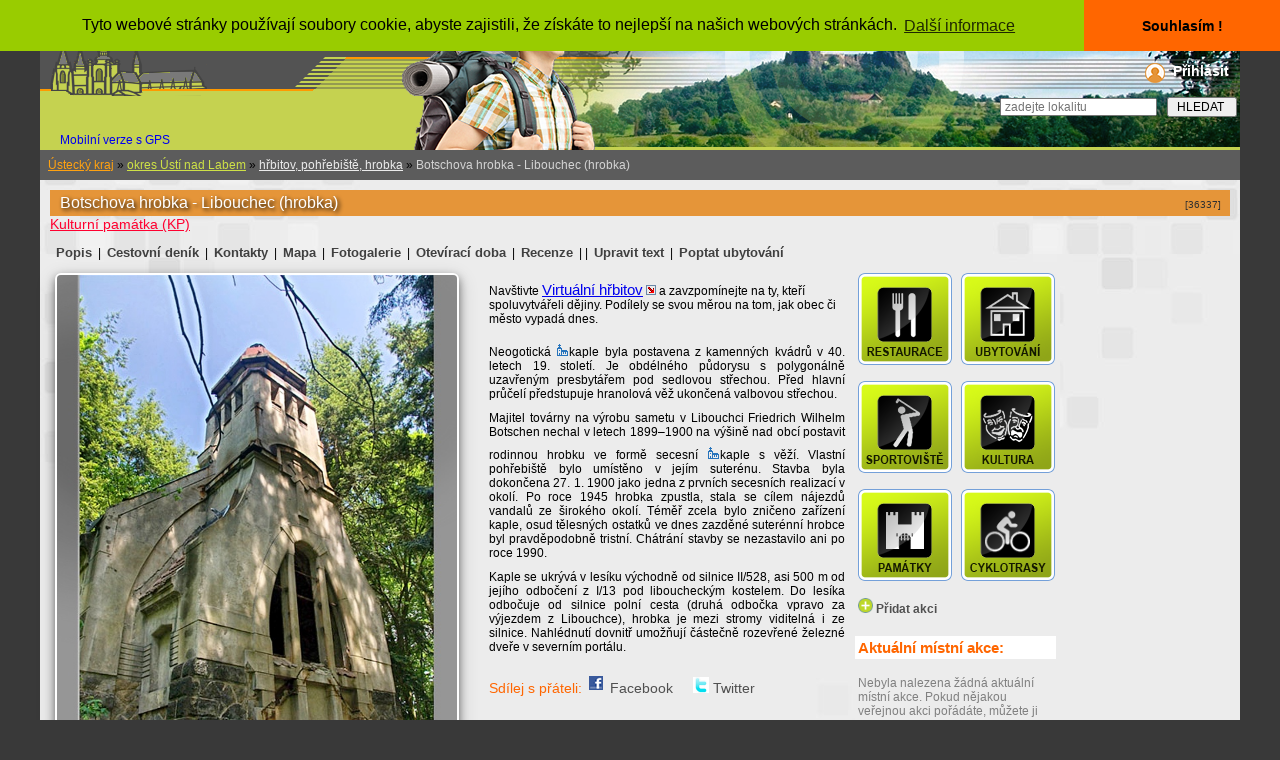

--- FILE ---
content_type: text/html; charset=windows-1250
request_url: https://www.krasnecesko.cz/lokalita_detail.php?id=36337
body_size: 7550
content:



            
       
         
 
 
<!DOCTYPE html">

             

<head>

<!-- Global site tag (gtag.js) - Google Analytics -->

<script async src="https://www.googletagmanager.com/gtag/js?id=UA-5024317-1"></script>

<script>

  window.dataLayer = window.dataLayer || [];

  function gtag(){dataLayer.push(arguments);}

  gtag('js', new Date());



  gtag('config', 'UA-5024317-1');

</script>

<script async src="//pagead2.googlesyndication.com/pagead/js/adsbygoogle.js"></script> 

<script>

  (adsbygoogle = window.adsbygoogle || []).push({

    google_ad_client: "ca-pub-4660919768453965",

    enable_page_level_ads: true

  }); 

</script>   

    <meta name="google-site-verification" content="7SpItG1SnL0xKADSaVOIzowSmO8OW8nY2PDDC1mnWJQ" />  

    <meta http-equiv="Content-Language" content="cs">  

    <meta charset="windows-1250">  

    <meta name="viewport" content="width=device-width, initial-scale=1, minimum-scale=1">  

    <title>

        Krásné Česko - turistický průvodce s rozsáhlou databází ubytování, restaurací, památek a sportovišť.
    </title>  

    <base href="https://www.krasnecesko.cz/">  

    <meta name="author" content="Kamler M.">  

    <meta name="copyright" content="Kamler M.">  

    <meta name="keywords" content="Botschova hrobka - Libouchec hrobka, Libouchec (obec),ubytování,turistika,cestování,výlet">   

    <meta name="description" content="Botschova hrobka - Libouchec hrobka - 
Neogotick&aacute; kaple byla postavena z kamenn&yacute;ch kv&aacute;drů v 40. letech 19. stolet&iacute;. Je obd&eacute;ln&eacute;ho půdorysu s polygon&aacute;lně uzavřen&yacute;m presbyt&aacute;řem pod sedlovou střechou. Před hlavn&iacute; průčel&iacute; předstupuje, Libouchec (obec)">   

    <meta name="language" content="cs">  

    <meta name="publisher" content="Krásné Česko">  

    <meta name="page-type" content="turistický průvodce">  

    <meta name="page-topic" content="turistický průvodce">  

    <meta name="Distribution" content="Global">   

    <meta name="verify-v1" content="UMa7BE3yjzHtn9hyi2bXtGqRPaAfft3frq4c/W2WWqY=">  

    <meta name="robots" content="index, follow">  

    <meta http-equiv="pragma" content="no-cache">  

    <meta name="google-site-verification" content="zHaql97BnCWs9Sbeb2IP6dt4hmfVEz5COzR2RCAtjaw">  

    <meta http-equiv="Content-Style-Type" content="text/css">  

    <meta http-equiv="Content-Script-Type" content="text/javascript">  

    <link rel="canonical" href="https://www.krasnecesko.cz/lokalita_detail.php?id=36337">  

    <link href="./style.css" rel="stylesheet" type="text/css">  

      

    <link href="./css/lightbox.css" rel="stylesheet">  

    <link href="./lista.css" type="text/css" rel="stylesheet">  

    <link href="./hlmenu.css" type="text/css" rel="stylesheet">  

    <link rel="shortcut icon" type="image/x-icon" href="https://www.krasnecesko.cz/hrad.ico">  

    <meta property="og:image" content="https://www.krasnecesko.cz/galerie1/gal36337/o1v.jpg">  

    <link rel="image_src" type="image/jpeg" href="https://www.krasnecesko.cz/galerie1/gal36337/o1v.jpg">     

<script type="text/javascript" src="https://api.mapy.cz/loader.js"></script>      

<script type="text/javascript">Loader.load();</script>   

       

     

<script type="text/javascript" src="./js/jquery-1.11.0.min.js"></script> 

<script type="text/javascript" src="./js/lightbox.js"></script>   

       

    <link rel="stylesheet" type="text/css" href="//cdnjs.cloudflare.com/ajax/libs/cookieconsent2/3.0.3/cookieconsent.min.css" />

<script src="//cdnjs.cloudflare.com/ajax/libs/cookieconsent2/3.0.3/cookieconsent.min.js"></script>

<script>

window.addEventListener("load", function(){

window.cookieconsent.initialise({

  "palette": {

    "popup": {

      "background": "#99CC00"

    },

    "button": {

      "background": "#FF6600"

    }

  },

  "theme": "edgeless",

  "position": "top",

  "content": {

    "message": "Tyto webové stránky používají soubory cookie, abyste zajistili, že získáte to nejlepší na našich webových stránkách. ",

    "dismiss": "Souhlasím !",

    "link": "Další informace",

    "href": "https://www.krasnecesko.cz/pravidla.php"

  }

})});

</script>

</head>


<body style="background-color:#393939;">

<!-- Global site tag (gtag.js) - Google Analytics --> 

<script async src="https://www.googletagmanager.com/gtag/js?id=UA-5024317-1"></script> 

<script>

  window.dataLayer = window.dataLayer || [];

  function gtag(){dataLayer.push(arguments);}

  gtag('js', new Date());

  gtag('config', 'UA-5024317-1'); 

</script> 

<script type="text/javascript" src="boxover.js"></script>        

       

       

     <div class="plocha">

                     

                         

            <div class="dokument" style="width: 100%;">     

                <!-- hlavicka -->      

                <div style="width: 100%;height:150px; background-image:url(./hlavickakc.png);background-color:#535353; text-align:left;">                

                    <a href="https://www.krasnecesko.cz" title="DOMŮ">

                        <img style="display: inline-block; margin:5px;" src="./hlavicka.png"></a>

                        <div style="text-align:right;display: block;">                

                    <div style="display: inline-block; z-index: 3; margin:8px; vertical-align: top; ">                       

                            <img style="vertical-align: middle;" src="./user1.png">

                                              

                        <a style="z-index: 99;text-shadow: 2px 2px 3px #000000;padding: 3px;padding-left: 5px; font-size:14px; text-decoration: none; color:#ffffff; font-weight:bold;" href="./login.php" rel="nofollow">Přihlásit</a>                      

                                        

                    </div>                

                                  

                    <div  style="height:40px; text-align: right;">                  

                        <form action="./lokality.php" method="post">                      

                            <div style="position: relative; z-index: 2; color: #535353;font-weight:bold;font-size:13px;">                    

                                <input style="margin:5px; height:18px; vertical-align: middle;" type="text" placeholder="zadejte lokalitu" size="20" name="jmeno">                      

                                <input style="width:70px; height:20px; text-align:center;" type="submit" name="hledej"  value="HLEDAT">                    

                            </div>                    

                        </form>                

                    </div>

                  </div>

                  <a style="padding-left:20px;text-decoration:none;" href="./index.php?verze=mobil">Mobilní verze s GPS</a>                     

                </div>        

                <!-- /hlavicka -->      
<div id = "fb-root" > 
    <div> 
<script> ( funkce ( d , s , id ) { var js , FJS = d . getElementsByTagName ( y ) [ 0 ], v případě, ( d . getElementById ( id ) ) návrat ; 
  js = d . createElement ( s ); js . id = id ; 
  js . src = 'https://connect.facebook.net/cs_CZ/sdk.js#xfbml=1&version=v2.12' ; 
  fjs . parentNode . insertBefore ( js , fjs ); } ( dokument , skript , facebook-jssdk )); </script>  
 
   
   
                <div class='odokument' style='background-image: url(./pozadidokument.jpg)'>
            <div>
                <div class="odokumentu">
                     
                    <span style="margin-bottom: 5px; margin-top: 0px; float: left">
                    </span>
                                        <div style="margin:0px; padding:0px;text-align:left;">
                                                <div class="obsah">
        
          
                             
          
           
                             
          
           
                                                         
 
    
                            <div style="width:100%;">
                                <div style="text-align:left; padding:8px;background-color:#5c5c5c;">  
                                    <a style="text-decoration=underline; color: #ffa211;"; href="./lokality.php?kraj=12&amp;met=Lokality-v-kraji:-Ustecky-kraj">
                                        Ústecký kraj</a> &raquo; 
                                    <a style="text-decoration=underline;color:#CEE147;" href="./lokality.php?oblast=74&amp;met=vsechny-regiony">okres 
                                        Ústí nad Labem</a> &raquo; 
                                    <a style="text-decoration=underline;color:#EBEBEB;" href="./lokality.php?oblast=74&amp;typ=21&amp;met=
                                        Lokality-typu:-hrbitov,-pohrebiste,-hrobka">
                                        hřbitov, pohřebiště, hrobka</a> &raquo;
                                    <span style="color: #D3D3D3;"> 
                                        Botschova hrobka - Libouchec (hrobka)                                    </span>
                                </div>
                            </div>
                                                           <div>
                                                                <div class="box_700a_m">     

    <div style="margin:10px;">  

               

  

        <div style="display: inline-block; width: 100%;">

        <h1 style=" text-shadow: 2px 2px 4px #000000;padding: 4px;padding-left: 10px; font-size:16px; background-color:#e59539; color:#ffffff; font-weight:normal;">                  

                                

            <span itemprop="name">Botschova hrobka - Libouchec (hrobka)</span>    

            <span style="text-shadow: none;float: right; color: #303030; font-size: 10px; margin:5px;">[36337]   

        </span></h1>

        </div>

        
        <div class="reklamal" >

<script async src="https://pagead2.googlesyndication.com/pagead/js/adsbygoogle.js"></script>

<!-- Lokalita_reklama -->

<ins class="adsbygoogle"

     style="display:block"

     data-ad-client="ca-pub-4660919768453965"

     data-ad-slot="9329226077"

     data-ad-format="auto"

     data-full-width-responsive="true"></ins>

<script>

     (adsbygoogle = window.adsbygoogle || []).push({});

</script>

        </div>

        
        <a style="font-size: 14px; color:#ff0030;" href="./kategorie.php?id=3">                   

            Kulturní památka (KP)</a>
                       

                                      

        <br>           

                      

        <div class="lok_detail_obal">
<div class="lok_detail_obsah"> 
 <div style="clear:left;"></div>
 <div style='margin:3px;padding-top:10px;'>
 <a class='menulok' style='font-size: 1.1em;' href='./lokality/36337-botschova-hrobka-libouchec-hrobka.html'>Popis</a> | <a class='menulok' style='font-size: 1.1em;' href='./lokality/36337-botschova-hrobka-libouchec-hrobka.html37'>Cestovní deník</a> | <a class='menulok' style='font-size: 1.1em;' href='./lokality/36337-botschova-hrobka-libouchec-hrobka.html34'>Kontakty</a> | <a class='menulok' style='font-size: 1.1em;' href='./lokality/36337-botschova-hrobka-libouchec-hrobka.html35'>Mapa</a> | <a class="menulok" style="font-size: 1.1em;" href="./foto/36337-Botschova-hrobka-Libouchec.html" title="fotoBotschova hrobka - Libouchec (hrobka)">Fotogalerie</a> | <a class='menulok' style='font-size: 1.1em;' href='./lokality/36337-botschova-hrobka-libouchec-hrobka.html31'>Otevírací doba</a> | <a class='menulok' style='font-size: 1.1em;' href='./lokality/36337-botschova-hrobka-libouchec-hrobka.html32'>Recenze</a> |  | <a class="menulok" style="font-size: 1.1em;" href="./lokedit.php?id=36337" TITLE="cssbody=[dogvdvbdy] cssheader=[dogvdvhdr] header=[Informace] body=[<p>Lokalitu založil redaktor: <strong>Kamler</strong> <br>Poslední aktualizaci provedl: <br> <strong>kemadaj</strong> <br>Aktualizace:<strong>2017-03-12 09:00:08</strong></p>]">Upravit text</a> | <a class='menulok' style='font-size: 1.1em;' href='./poptavka.php?pop=2&lokalitaid=36337'>Poptat ubytování</a><span style='font-size: 12px;'> </div>
        </div>
</div>     

                  

                  

           

           

        <div style="max-width:100%;">    

                       

            <div style="margin-top:2px;margin-bottom:5px; margin-right:20px; float: left;">               

                <a name="linka" href="./foto/36337-Botschova-hrobka-Libouchec.html" title="foto Botschova hrobka - Libouchec (hrobka)">         

                    <img class="karta" style="border: 2px solid #ffffff;margin-left:5px;margin-bottom:10px; margin-right:10px; width: 100%; max-width: 400px;" src="./galerie1/gal36337/o1v.jpg" alt="foto Botschova hrobka - Libouchec (hrobka)"></a>       

            

<br>&nbsp;&nbsp;&nbsp;&nbsp;Hrobka (ked13)                  

                            

            </div>            

                  

            <div class="menu_lok_prave">
  <div style="float:left;">
  <a href="./restaurace.php?id=36337&amp;sourx=50.7657738&amp;soury=14.0440130" title="Restaurace v okolí lokality Botschova hrobka - Libouchec "><img style="border: 0px;" src="./ikona_restaurace.png" alt="restaurace" border=0></a>
  <a href="./ubytovani.php?id=36337" title="Ubytování v okolí lokality Botschova hrobka - Libouchec "><img style="border: 0px;" src="./ikona_ubytovani.png" alt="hotely, penziony, chaty a kempy" border=0></a>
  <a href="./sportoviste.php?id=36337" title="Sportoviště v okolí lokality Botschova hrobka - Libouchec "><img style="border: 0px;" src="./ikona_sportoviste.png"  alt="sportovní zařízení" border=0></a>
  <a href="./kultura.php?id=36337" title="Kulturní zařízení v okolí lokality Botschova hrobka - Libouchec "><img style="border: 0px;" src="./ikona_kultura.png"  alt="kulturní zařízení" border=0></a>
  <a href="./pamatky.php?id=36337" title="Památky v okolí lokality Botschova hrobka - Libouchec "><img style="border: 0px;" src="./ikona_pamatky.png"  alt="památky a zajímavosti" border=0></a>
  <a href="./cyklotrasy.php?id=36337" title="Cyklotrasy v okolí lokality Botschova hrobka - Libouchec "><img style="border: 0px;" src="./ikona_cyklo.png" alt="cyklotrasy" border=0></a>
  </div>
           <br>
    <div style="display: inline-block;font-weight: bold; color: #FF6600; font-size: 15px; padding: 3px;">
  <a style='font-size:12px; color:#505050;text-decoration:none; vertical-align: middle; font-weight: bold;' href='./pridat_akci.php?lokalita=36337'><img style='width:15px;' src='./plus1.png' alt='Přidat akci'>&nbsp;Přidat akci</a><br><br>
  </div><br>
  <div style="display: inline-block;width: 95%;font-weight: bold; color: #FF6600; background-color: white; font-size: 15px; padding: 3px;">Aktuální místní akce:</div>
 <p style='margin: 3px; color:gray'><br>Nebyla nalezena žádná aktuální místní akce. Pokud nějakou veřejnou akci pořádáte, můžete ji zdarma propagovat.<br></p><br><br>
  <div style="display: inline-block;font-weight: bold; color: #000000; font-size: 13px; padding: 3px;">
<ul>
<li><a style="font-size:12px; font-weight:bold; text-decoration: underline;>" href="https://www.krasnecesko.cz/akce.php?filtr5=36337" target="akce">Přehled místních akcí</a><br>
<li><a style="font-size:12px; font-weight:bold; text-decoration: underline;>" href="https://www.krasnecesko.cz/akce.php?filtr4=74" target="akce">Přehled akcí v okrese</a>
</ul>
<br>      
 
</div>
<br>
</div>     

        </div>         

                 

             

           

           

                   

<br>                                      

                      

        <!--  popis lokality  -->              

           Navštivte    

        <a style="font-size:15px; text-decoration: underline; " href="./hrbitov.php?id=36337">Virtuální hřbitov</a>    

        <img src="zdroj.png"> a zavzpomínejte na ty, kteří spoluvytvářeli dějiny. Podílely se svou měrou na tom, jak obec či město vypadá dnes.   

                  

           

        <div style="margin:5px;">

<p style="text-align: justify;">Neogotick&aacute; <img src='./k1.png'>kaple byla postavena z kamenn&yacute;ch kv&aacute;drů v 40. letech 19. stolet&iacute;. Je obd&eacute;ln&eacute;ho půdorysu s polygon&aacute;lně uzavřen&yacute;m presbyt&aacute;řem pod sedlovou střechou. Před hlavn&iacute; průčel&iacute; předstupuje hranolov&aacute; věž ukončen&aacute; valbovou střechou.</p>
<p style="text-align: justify;">Majitel tov&aacute;rny na v&yacute;robu sametu v Libouchci Friedrich Wilhelm Botschen nechal v letech 1899&ndash;1900 na v&yacute;&scaron;ině nad obc&iacute; postavit rodinnou hrobku ve formě secesn&iacute; <img src='./k1.png'>kaple s věž&iacute;. Vlastn&iacute; pohřebi&scaron;tě bylo um&iacute;stěno v jej&iacute;m suter&eacute;nu. Stavba byla dokončena 27. 1. 1900 jako jedna z prvn&iacute;ch secesn&iacute;ch realizac&iacute; v okol&iacute;. Po roce 1945 hrobka zpustla, stala se c&iacute;lem n&aacute;jezdů vandalů ze &scaron;irok&eacute;ho okol&iacute;. T&eacute;měř zcela bylo zničeno zař&iacute;zen&iacute; kaple, osud tělesn&yacute;ch ostatků ve dnes zazděn&eacute; suter&eacute;nn&iacute; hrobce byl pravděpodobně tristn&iacute;. Ch&aacute;tr&aacute;n&iacute; stavby se nezastavilo ani po roce 1990.</p>
<p style="text-align: justify;">Kaple se ukr&yacute;v&aacute; v les&iacute;ku v&yacute;chodně od silnice II/528, asi 500 m od jej&iacute;ho odbočen&iacute; z I/13 pod liboucheck&yacute;m kostelem. Do les&iacute;ka odbočuje od silnice poln&iacute; cesta (druh&aacute; odbočka vpravo za v&yacute;jezdem z Libouchce), hrobka je mezi stromy viditeln&aacute; i ze silnice. Nahl&eacute;dnut&iacute; dovnitř umožňuj&iacute; č&aacute;stečně rozevřen&eacute; železn&eacute; dveře v severn&iacute;m port&aacute;lu.</p>               

            <br>
<div style="vertical-align: top;color: #ff6600;font-size: 14px;">
Sdílej s přáteli: 
  <a style="text-decoration: none;color:#505050;" href="https://www.facebook.com/sharer.php?u=https://www.krasnecesko.cz/lokality/36337-botschova-hrobka-libouchec-hrobka.html" target="facebook"><img style="margin:0px;" src="./link/facebook.gif">&nbsp;Facebook</a> &nbsp;&nbsp;&nbsp; 
  <a style="text-decoration: none;color:#505050;" href="https://twitter.com/home?status=https://www.krasnecesko.cz/lokality/36337-botschova-hrobka-libouchec-hrobka.html" target="twitter"><img style="margin:0px;" src="./link/twitter.png">&nbsp;Twitter</a>
</div>
<br>
             

<br><span style='font-weight:bold;color:#FF0000;'>strana 1</span>          

            <div class="fb-comments" data-href="./lokality/36337-botschova-hrobka-libouchec-hrobka.html" data-width="700" data-numposts="5">

            </div>          

                     

            <div style="width:100%;">                    

                <br>
<br>
<div class="karta" style="display: inline-block;width: 133px;height:100px;border: 1px solid #ffffff;margin:3px;text-align:center;background-color:#ffffff;">
 
<a href="https://www.mapy.cz/zakladni?x=14.0440130&amp;y=50.7657738&amp;z=16&base=ophoto&source=coor&id=14.0440130%2C50.7657738" onclick="window.open(this.href,'okno','scrollbars=1,resizable=1').focus(); return false;" rel="nofollow">Poloha<br><img src='./mapka_skript.php?okres=74&amp;xk=42.666666666667&amp;yk=12.5' width=106 height=70 align=center border=0 alt='poloha v mapě' title='poloha v mapě'14.0440130 °E,50.7657738 °N  '></a> 
</div>
                 
   
<div style="display: inline-block;"><a style="border:none;" href="./foto/36337-Botschova-hrobka-Libouchec.html" title="foto Botschova hrobka - Libouchec (hrobka) ">
<img class="karta" style="display: inline-block;width: 133px;height:100px;border: 2px solid #ffffff;margin:3px;text-align:center;background-color:#ffffff;" src="./foto/m36337-2-Botschova-hrobka-Libouchec.jpg" height="100" alt="foto Botschova hrobka - Libouchec (hrobka)"><img class="karta" style="display: inline-block;width: 133px;height:100px;border: 2px solid #ffffff;margin:3px;text-align:center;background-color:#ffffff;" src="./foto/m36337-3-Botschova-hrobka-Libouchec.jpg" height="100" alt="foto Botschova hrobka - Libouchec (hrobka)"></a>
</div>                 

            </div>                                        

            <br><a href='./lokalita_doplnek.php?lok=36337'><img style='vertical-align: bottom; border:0px;' src='./plus.png' alt='Vložení nových fotografií'><span style='weight:bold;'> přidat text nebo poznámku</span></a>     &nbsp;&nbsp;&nbsp;   

            <a style="border: none;" href="./lokalita_doplnekfoto.php?lok=36337" target="foto">    

                <img style="vertical-align: bottom; border:0px;" src="./plus.png" alt="Vložení nových fotografií"> přidat fotografie</a>

                           

                

        </div>              

        <center>    

            <h2 style='padding-bottom: 10px; font-size: 19px; color: #000000; display: inline;'>

</h2>  

        </center>  

        
     

                                                                                 

                         

                              

             

              

           

                              

                    

        <br>  

        <div class="clear">            

        </div>      

    </div>

</div>       

<!--  konec - popis lokality  -->   

     

                                                            </div>
                              
                            <br>  
                            <br>
                        </div>
                        <div style="clear:left;">
                        </div>
                    </div>
                </div>  
            </div>
        </div>
                                     <div id="hlavnimenu" style="background-color:#a7b150; width: 100%; margin: 0px; padding: 0px;">
                    
                      <!-- začátek menu -->
                      <div style="padding:10px; background-color: #c5d250; color: #e7e7e7; font-weight: bold; ">
                      <a style="margin:8px; color:#535353; text-decoration: none;" href="./ceskanej.php">Česká NEJ</a> | 
                      <a style="margin:8px; color:#535353; text-decoration: none;" href="./symboly.php">Vlajky a erby</a> |    
                      <a style="margin:8px; color:#535353; text-decoration: none;" href="./encyklopedie.php">Encyklopedie</a> |
                      <a style="margin:8px; color:#535353; text-decoration: none;" href="./znaceni.php">Turistické značení</a> | 
                                             <a style="margin:8px; color:#535353; text-decoration: none;" href="./generator.php">Generátor lokalit,akcí a tras</a> | 
                      <a style="margin:8px; color:#535353; text-decoration: none;" href="./generator4.php">Generátor meníček</a> | 
                      <a style="margin:8px; color:#535353; text-decoration: none;" href="./cyklotrasy.php">Cyklotrasy</a> | 
                      <a style="margin:8px; color:#535353; text-decoration: none;" href="./lokality.php?h=1&amp;typ=1000&amp;stranka=1&amp;razenix=1">Ubytovací zařízení</a> |  
                      <a style="margin:8px; color:#535353; text-decoration: none;" href="./poptavka1.php">Zadat poptávku na ubytování</a> | 
                      <a style="margin:8px; color:#535353; text-decoration: none;" href="./akce.php?druh=0">Aktuální akce</a> | 
                      <a style="margin:8px; color:#535353; text-decoration: none;" href="./kalendar.php"  rel="nofollow">Kalendář akcí</a> | 
                      <a style="margin:8px; color:#535353; text-decoration: none;" href="./akce.php?druh=4">Archiv</a> | 
                      <a style="margin:8px; color:#535353; text-decoration: none;" href="./pridat_akci.php?lokalita=x"  rel="nofollow">Přidat novou akci</a> | 
                      <a style="margin:8px; color:#535353; text-decoration: none;" href="./pokryti.php">Přehledová mapa ČR</a> | 
                      <a style="margin:8px; color:#535353; text-decoration: none;" href="https://www.krasnecesko.cz/mapavelka_old.php?typ=49&amp;x=49.7207184&amp;y=15.6701803&amp;wgs84_1=49&amp;wgs84_2=43&amp;wgs84_4=15&amp;wgs84_5=40&amp;wgs84_3=14.59&amp;wgs84_6=12.65"  rel="nofollow">Interaktivní mapa ČR</a> | 
                      <a style="margin:8px; color:#535353; text-decoration: none;" href="http://portal.chmi.cz/files/portal/docs/meteo/rad/data_jsradview.html"  rel="nofollow" target="Počasí">Počasí ČR</a><br><br>
                      <a style="margin:8px; color:#535353; text-decoration: none;" href="./top100l.php">Fotogalerie památek</a> | 
                      <a style="margin:8px; color:#535353; text-decoration: none;" href="./top100lh.php">Historické fotografie</a> | 
                      <a style="margin:8px; color:#535353; text-decoration: none;" href="./lokalita_doplnekfoto.php">Přidat fotografii</a> | 
                      <a style="margin:8px; color:#535353; text-decoration: none;" href="./kamery.php">Webkamery</a> | 
                      <a style="margin:8px; color:#535353; text-decoration: none;" href="./top100b.php" rel="nofollow">Statistiky</a> | 
                      <a style="margin:8px; color:#535353; text-decoration: none;" href="./info.php" rel="nofollow">O nás</a> | 
                      <a style="margin:8px; color:#535353; text-decoration: none;" href="./novinky.php">Novinky na webu</a> | 
                      <a style="margin:8px; color:#535353; text-decoration: none;" href="./reklama-zdarma.php">Reklama zdarma</a> | 
                      <a style="margin:8px; color:#535353; text-decoration: none;" href="./objednavka.php">Objednávka reklamy</a> | 
                      <a style="margin:8px; color:#535353; text-decoration: none;" href="./vlastniweb.php">Tvorba web prezentací</a> |  
                      <a style="margin:8px; color:#535353; text-decoration: none;" href="./lokality1.php" rel="nofollow">Lokality na schválení</a> | 
                      <a style="margin:8px; color:#535353; text-decoration: none;" href="./redaktori.php" rel="nofollow">Redaktoři</a> | 
                      <a style="margin:8px; color:#535353; text-decoration: none;" href="./diskuze_vypis.php?iddiskuze=1">Kniha návštěv</a> | 
                      <a style="margin:8px; color:#535353; text-decoration: none;" href="./chat.php" rel="nofollow">Chat ON-LINE</a>
                      </div>
                      
                      <ul id="hlavnimenu1">  
  
                        <li> 
                        <a href="#" title="O nás / služby">
                          <img src="./menu.gif"></a>
                        <ul>
                                                     
                          <li> 
                          <a href="./partneri.php">Partneři</a>
                          </li>
                        </ul>
                        </li>
                      </ul>
                    </div>
                    <!-- konec menu -->
                    <!-- paticka -->
<div style="width: 100%; background-color:#535353; color: silver;text-decoration: none;">
                      <div>
<script async src="//pagead2.googlesyndication.com/pagead/js/adsbygoogle.js"></script>
<ins class="adsbygoogle"
     style="display:block; text-align:center;"
     data-ad-layout="in-article"
     data-ad-format="fluid"
     data-ad-client="ca-pub-4660919768453965"
     data-ad-slot="7834077391"></ins>
<script>
     (adsbygoogle = window.adsbygoogle || []).push({});
</script>
  </div>
<br>
(c) 2003-2020 M.Kamler - KrasneCesko.cz &nbsp;&nbsp;*&nbsp;&nbsp;Kopírování obsahu a fotografií jen se souhlasem autorů! <br><a style="text-decoration: none; font-size: 15px; font-weight:bold; color: #FF9903;" href="./index.php?verze=mobil"  title="Verze pro mobilní telefony a tablety s GPS">Verze pro zařízení s GPS (mobily, tablety)</a><br>
<br>
<script language="JavaScript" type="text/javascript">
<!--
document.write('<img src="https://toplist.cz/count.asp?id=62244&amp;logo=btn&http='+escape(document.referrer)+'&t='+escape(document.title)+
'&wi='+escape(window.screen.width)+'&he='+escape(window.screen.height)+'&cd='+escape(window.screen.colorDepth)+'" width="80" height="15" border=0 alt="TOPlist">'); 
//--></script><noscript><img src="https://toplist.cz/count.asp?id=62244&amp;logo=btn" border="0"
alt="TOPlist" width="80" height="15"></noscript>
<br>
</div>  
</body>
</html>
        </body>
        </html>

--- FILE ---
content_type: text/html; charset=utf-8
request_url: https://www.google.com/recaptcha/api2/aframe
body_size: 265
content:
<!DOCTYPE HTML><html><head><meta http-equiv="content-type" content="text/html; charset=UTF-8"></head><body><script nonce="6hMk2T9K8mMfDslo8DoGrw">/** Anti-fraud and anti-abuse applications only. See google.com/recaptcha */ try{var clients={'sodar':'https://pagead2.googlesyndication.com/pagead/sodar?'};window.addEventListener("message",function(a){try{if(a.source===window.parent){var b=JSON.parse(a.data);var c=clients[b['id']];if(c){var d=document.createElement('img');d.src=c+b['params']+'&rc='+(localStorage.getItem("rc::a")?sessionStorage.getItem("rc::b"):"");window.document.body.appendChild(d);sessionStorage.setItem("rc::e",parseInt(sessionStorage.getItem("rc::e")||0)+1);localStorage.setItem("rc::h",'1769780705926');}}}catch(b){}});window.parent.postMessage("_grecaptcha_ready", "*");}catch(b){}</script></body></html>